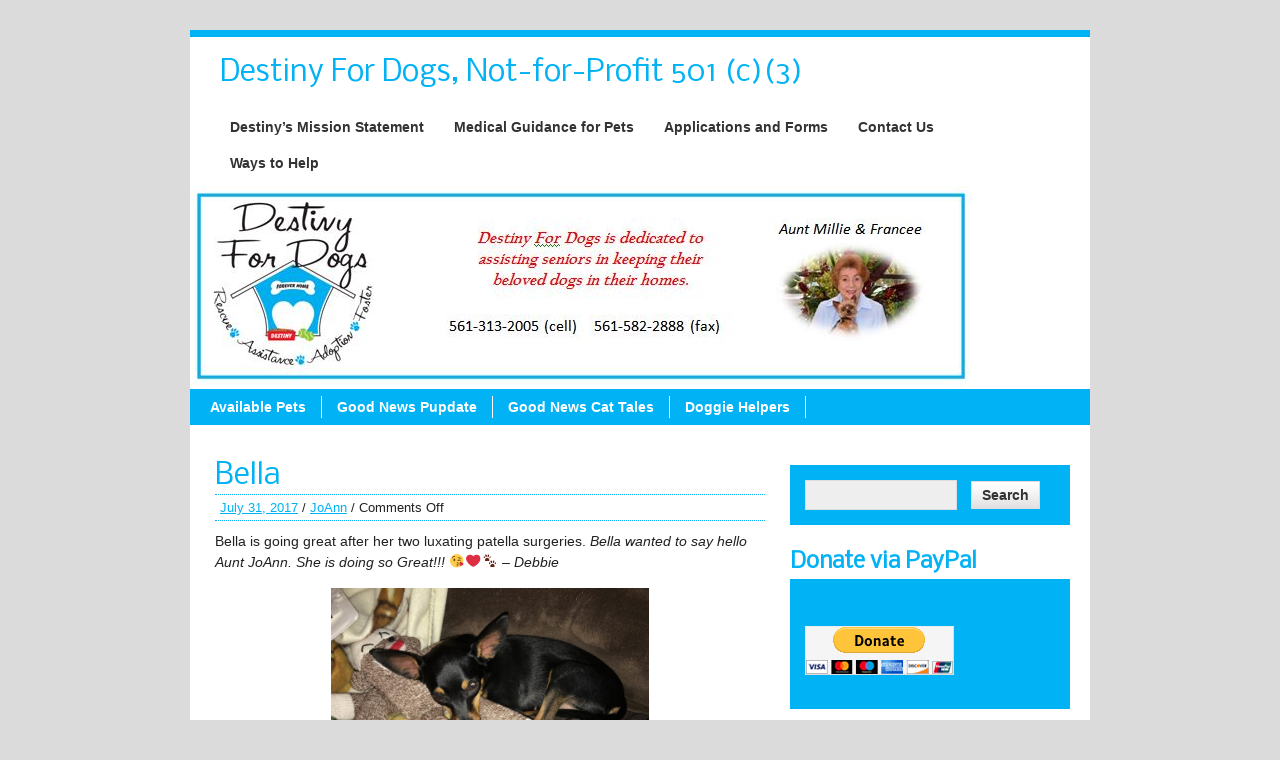

--- FILE ---
content_type: text/html; charset=UTF-8
request_url: https://destinyfordogs.com/bella/
body_size: 8233
content:
<!DOCTYPE html><!-- HTML 5 -->
<html lang="en-US">

<head>
	<meta name="google-site-verification" content="TilbrJIkmtBpny-rYMHHPx9QxRFANt6c5ktCkkpv20k" />
	<meta http-equiv="Content-Type" content="text/html; charset=UTF-8" />

	<link rel="pingback" href="https://destinyfordogs.com/xmlrpc.php" />
	
	<title>Bella | Destiny For Dogs, Not-for-Profit 501 (c)(3)</title>

<meta name='robots' content='max-image-preview:large' />
<link rel='dns-prefetch' href='//www.google.com' />
<link rel='dns-prefetch' href='//platform-api.sharethis.com' />
<link rel='dns-prefetch' href='//ajax.googleapis.com' />
<link rel='dns-prefetch' href='//fonts.googleapis.com' />
<link rel="alternate" type="application/rss+xml" title="Destiny For Dogs, Not-for-Profit 501 (c)(3) &raquo; Feed" href="https://destinyfordogs.com/feed/" />
<link rel="alternate" type="application/rss+xml" title="Destiny For Dogs, Not-for-Profit 501 (c)(3) &raquo; Comments Feed" href="https://destinyfordogs.com/comments/feed/" />
<script type="text/javascript">
window._wpemojiSettings = {"baseUrl":"https:\/\/s.w.org\/images\/core\/emoji\/14.0.0\/72x72\/","ext":".png","svgUrl":"https:\/\/s.w.org\/images\/core\/emoji\/14.0.0\/svg\/","svgExt":".svg","source":{"concatemoji":"https:\/\/destinyfordogs.com\/wp-includes\/js\/wp-emoji-release.min.js?ver=6.2.8"}};
/*! This file is auto-generated */
!function(e,a,t){var n,r,o,i=a.createElement("canvas"),p=i.getContext&&i.getContext("2d");function s(e,t){p.clearRect(0,0,i.width,i.height),p.fillText(e,0,0);e=i.toDataURL();return p.clearRect(0,0,i.width,i.height),p.fillText(t,0,0),e===i.toDataURL()}function c(e){var t=a.createElement("script");t.src=e,t.defer=t.type="text/javascript",a.getElementsByTagName("head")[0].appendChild(t)}for(o=Array("flag","emoji"),t.supports={everything:!0,everythingExceptFlag:!0},r=0;r<o.length;r++)t.supports[o[r]]=function(e){if(p&&p.fillText)switch(p.textBaseline="top",p.font="600 32px Arial",e){case"flag":return s("\ud83c\udff3\ufe0f\u200d\u26a7\ufe0f","\ud83c\udff3\ufe0f\u200b\u26a7\ufe0f")?!1:!s("\ud83c\uddfa\ud83c\uddf3","\ud83c\uddfa\u200b\ud83c\uddf3")&&!s("\ud83c\udff4\udb40\udc67\udb40\udc62\udb40\udc65\udb40\udc6e\udb40\udc67\udb40\udc7f","\ud83c\udff4\u200b\udb40\udc67\u200b\udb40\udc62\u200b\udb40\udc65\u200b\udb40\udc6e\u200b\udb40\udc67\u200b\udb40\udc7f");case"emoji":return!s("\ud83e\udef1\ud83c\udffb\u200d\ud83e\udef2\ud83c\udfff","\ud83e\udef1\ud83c\udffb\u200b\ud83e\udef2\ud83c\udfff")}return!1}(o[r]),t.supports.everything=t.supports.everything&&t.supports[o[r]],"flag"!==o[r]&&(t.supports.everythingExceptFlag=t.supports.everythingExceptFlag&&t.supports[o[r]]);t.supports.everythingExceptFlag=t.supports.everythingExceptFlag&&!t.supports.flag,t.DOMReady=!1,t.readyCallback=function(){t.DOMReady=!0},t.supports.everything||(n=function(){t.readyCallback()},a.addEventListener?(a.addEventListener("DOMContentLoaded",n,!1),e.addEventListener("load",n,!1)):(e.attachEvent("onload",n),a.attachEvent("onreadystatechange",function(){"complete"===a.readyState&&t.readyCallback()})),(e=t.source||{}).concatemoji?c(e.concatemoji):e.wpemoji&&e.twemoji&&(c(e.twemoji),c(e.wpemoji)))}(window,document,window._wpemojiSettings);
</script>
<style type="text/css">
img.wp-smiley,
img.emoji {
	display: inline !important;
	border: none !important;
	box-shadow: none !important;
	height: 1em !important;
	width: 1em !important;
	margin: 0 0.07em !important;
	vertical-align: -0.1em !important;
	background: none !important;
	padding: 0 !important;
}
</style>
	<link rel='stylesheet' id='wp-block-library-css' href='https://destinyfordogs.com/wp-includes/css/dist/block-library/style.min.css?ver=6.2.8' type='text/css' media='all' />
<link rel='stylesheet' id='classic-theme-styles-css' href='https://destinyfordogs.com/wp-includes/css/classic-themes.min.css?ver=6.2.8' type='text/css' media='all' />
<style id='global-styles-inline-css' type='text/css'>
body{--wp--preset--color--black: #000000;--wp--preset--color--cyan-bluish-gray: #abb8c3;--wp--preset--color--white: #ffffff;--wp--preset--color--pale-pink: #f78da7;--wp--preset--color--vivid-red: #cf2e2e;--wp--preset--color--luminous-vivid-orange: #ff6900;--wp--preset--color--luminous-vivid-amber: #fcb900;--wp--preset--color--light-green-cyan: #7bdcb5;--wp--preset--color--vivid-green-cyan: #00d084;--wp--preset--color--pale-cyan-blue: #8ed1fc;--wp--preset--color--vivid-cyan-blue: #0693e3;--wp--preset--color--vivid-purple: #9b51e0;--wp--preset--gradient--vivid-cyan-blue-to-vivid-purple: linear-gradient(135deg,rgba(6,147,227,1) 0%,rgb(155,81,224) 100%);--wp--preset--gradient--light-green-cyan-to-vivid-green-cyan: linear-gradient(135deg,rgb(122,220,180) 0%,rgb(0,208,130) 100%);--wp--preset--gradient--luminous-vivid-amber-to-luminous-vivid-orange: linear-gradient(135deg,rgba(252,185,0,1) 0%,rgba(255,105,0,1) 100%);--wp--preset--gradient--luminous-vivid-orange-to-vivid-red: linear-gradient(135deg,rgba(255,105,0,1) 0%,rgb(207,46,46) 100%);--wp--preset--gradient--very-light-gray-to-cyan-bluish-gray: linear-gradient(135deg,rgb(238,238,238) 0%,rgb(169,184,195) 100%);--wp--preset--gradient--cool-to-warm-spectrum: linear-gradient(135deg,rgb(74,234,220) 0%,rgb(151,120,209) 20%,rgb(207,42,186) 40%,rgb(238,44,130) 60%,rgb(251,105,98) 80%,rgb(254,248,76) 100%);--wp--preset--gradient--blush-light-purple: linear-gradient(135deg,rgb(255,206,236) 0%,rgb(152,150,240) 100%);--wp--preset--gradient--blush-bordeaux: linear-gradient(135deg,rgb(254,205,165) 0%,rgb(254,45,45) 50%,rgb(107,0,62) 100%);--wp--preset--gradient--luminous-dusk: linear-gradient(135deg,rgb(255,203,112) 0%,rgb(199,81,192) 50%,rgb(65,88,208) 100%);--wp--preset--gradient--pale-ocean: linear-gradient(135deg,rgb(255,245,203) 0%,rgb(182,227,212) 50%,rgb(51,167,181) 100%);--wp--preset--gradient--electric-grass: linear-gradient(135deg,rgb(202,248,128) 0%,rgb(113,206,126) 100%);--wp--preset--gradient--midnight: linear-gradient(135deg,rgb(2,3,129) 0%,rgb(40,116,252) 100%);--wp--preset--duotone--dark-grayscale: url('#wp-duotone-dark-grayscale');--wp--preset--duotone--grayscale: url('#wp-duotone-grayscale');--wp--preset--duotone--purple-yellow: url('#wp-duotone-purple-yellow');--wp--preset--duotone--blue-red: url('#wp-duotone-blue-red');--wp--preset--duotone--midnight: url('#wp-duotone-midnight');--wp--preset--duotone--magenta-yellow: url('#wp-duotone-magenta-yellow');--wp--preset--duotone--purple-green: url('#wp-duotone-purple-green');--wp--preset--duotone--blue-orange: url('#wp-duotone-blue-orange');--wp--preset--font-size--small: 13px;--wp--preset--font-size--medium: 20px;--wp--preset--font-size--large: 36px;--wp--preset--font-size--x-large: 42px;--wp--preset--spacing--20: 0.44rem;--wp--preset--spacing--30: 0.67rem;--wp--preset--spacing--40: 1rem;--wp--preset--spacing--50: 1.5rem;--wp--preset--spacing--60: 2.25rem;--wp--preset--spacing--70: 3.38rem;--wp--preset--spacing--80: 5.06rem;--wp--preset--shadow--natural: 6px 6px 9px rgba(0, 0, 0, 0.2);--wp--preset--shadow--deep: 12px 12px 50px rgba(0, 0, 0, 0.4);--wp--preset--shadow--sharp: 6px 6px 0px rgba(0, 0, 0, 0.2);--wp--preset--shadow--outlined: 6px 6px 0px -3px rgba(255, 255, 255, 1), 6px 6px rgba(0, 0, 0, 1);--wp--preset--shadow--crisp: 6px 6px 0px rgba(0, 0, 0, 1);}:where(.is-layout-flex){gap: 0.5em;}body .is-layout-flow > .alignleft{float: left;margin-inline-start: 0;margin-inline-end: 2em;}body .is-layout-flow > .alignright{float: right;margin-inline-start: 2em;margin-inline-end: 0;}body .is-layout-flow > .aligncenter{margin-left: auto !important;margin-right: auto !important;}body .is-layout-constrained > .alignleft{float: left;margin-inline-start: 0;margin-inline-end: 2em;}body .is-layout-constrained > .alignright{float: right;margin-inline-start: 2em;margin-inline-end: 0;}body .is-layout-constrained > .aligncenter{margin-left: auto !important;margin-right: auto !important;}body .is-layout-constrained > :where(:not(.alignleft):not(.alignright):not(.alignfull)){max-width: var(--wp--style--global--content-size);margin-left: auto !important;margin-right: auto !important;}body .is-layout-constrained > .alignwide{max-width: var(--wp--style--global--wide-size);}body .is-layout-flex{display: flex;}body .is-layout-flex{flex-wrap: wrap;align-items: center;}body .is-layout-flex > *{margin: 0;}:where(.wp-block-columns.is-layout-flex){gap: 2em;}.has-black-color{color: var(--wp--preset--color--black) !important;}.has-cyan-bluish-gray-color{color: var(--wp--preset--color--cyan-bluish-gray) !important;}.has-white-color{color: var(--wp--preset--color--white) !important;}.has-pale-pink-color{color: var(--wp--preset--color--pale-pink) !important;}.has-vivid-red-color{color: var(--wp--preset--color--vivid-red) !important;}.has-luminous-vivid-orange-color{color: var(--wp--preset--color--luminous-vivid-orange) !important;}.has-luminous-vivid-amber-color{color: var(--wp--preset--color--luminous-vivid-amber) !important;}.has-light-green-cyan-color{color: var(--wp--preset--color--light-green-cyan) !important;}.has-vivid-green-cyan-color{color: var(--wp--preset--color--vivid-green-cyan) !important;}.has-pale-cyan-blue-color{color: var(--wp--preset--color--pale-cyan-blue) !important;}.has-vivid-cyan-blue-color{color: var(--wp--preset--color--vivid-cyan-blue) !important;}.has-vivid-purple-color{color: var(--wp--preset--color--vivid-purple) !important;}.has-black-background-color{background-color: var(--wp--preset--color--black) !important;}.has-cyan-bluish-gray-background-color{background-color: var(--wp--preset--color--cyan-bluish-gray) !important;}.has-white-background-color{background-color: var(--wp--preset--color--white) !important;}.has-pale-pink-background-color{background-color: var(--wp--preset--color--pale-pink) !important;}.has-vivid-red-background-color{background-color: var(--wp--preset--color--vivid-red) !important;}.has-luminous-vivid-orange-background-color{background-color: var(--wp--preset--color--luminous-vivid-orange) !important;}.has-luminous-vivid-amber-background-color{background-color: var(--wp--preset--color--luminous-vivid-amber) !important;}.has-light-green-cyan-background-color{background-color: var(--wp--preset--color--light-green-cyan) !important;}.has-vivid-green-cyan-background-color{background-color: var(--wp--preset--color--vivid-green-cyan) !important;}.has-pale-cyan-blue-background-color{background-color: var(--wp--preset--color--pale-cyan-blue) !important;}.has-vivid-cyan-blue-background-color{background-color: var(--wp--preset--color--vivid-cyan-blue) !important;}.has-vivid-purple-background-color{background-color: var(--wp--preset--color--vivid-purple) !important;}.has-black-border-color{border-color: var(--wp--preset--color--black) !important;}.has-cyan-bluish-gray-border-color{border-color: var(--wp--preset--color--cyan-bluish-gray) !important;}.has-white-border-color{border-color: var(--wp--preset--color--white) !important;}.has-pale-pink-border-color{border-color: var(--wp--preset--color--pale-pink) !important;}.has-vivid-red-border-color{border-color: var(--wp--preset--color--vivid-red) !important;}.has-luminous-vivid-orange-border-color{border-color: var(--wp--preset--color--luminous-vivid-orange) !important;}.has-luminous-vivid-amber-border-color{border-color: var(--wp--preset--color--luminous-vivid-amber) !important;}.has-light-green-cyan-border-color{border-color: var(--wp--preset--color--light-green-cyan) !important;}.has-vivid-green-cyan-border-color{border-color: var(--wp--preset--color--vivid-green-cyan) !important;}.has-pale-cyan-blue-border-color{border-color: var(--wp--preset--color--pale-cyan-blue) !important;}.has-vivid-cyan-blue-border-color{border-color: var(--wp--preset--color--vivid-cyan-blue) !important;}.has-vivid-purple-border-color{border-color: var(--wp--preset--color--vivid-purple) !important;}.has-vivid-cyan-blue-to-vivid-purple-gradient-background{background: var(--wp--preset--gradient--vivid-cyan-blue-to-vivid-purple) !important;}.has-light-green-cyan-to-vivid-green-cyan-gradient-background{background: var(--wp--preset--gradient--light-green-cyan-to-vivid-green-cyan) !important;}.has-luminous-vivid-amber-to-luminous-vivid-orange-gradient-background{background: var(--wp--preset--gradient--luminous-vivid-amber-to-luminous-vivid-orange) !important;}.has-luminous-vivid-orange-to-vivid-red-gradient-background{background: var(--wp--preset--gradient--luminous-vivid-orange-to-vivid-red) !important;}.has-very-light-gray-to-cyan-bluish-gray-gradient-background{background: var(--wp--preset--gradient--very-light-gray-to-cyan-bluish-gray) !important;}.has-cool-to-warm-spectrum-gradient-background{background: var(--wp--preset--gradient--cool-to-warm-spectrum) !important;}.has-blush-light-purple-gradient-background{background: var(--wp--preset--gradient--blush-light-purple) !important;}.has-blush-bordeaux-gradient-background{background: var(--wp--preset--gradient--blush-bordeaux) !important;}.has-luminous-dusk-gradient-background{background: var(--wp--preset--gradient--luminous-dusk) !important;}.has-pale-ocean-gradient-background{background: var(--wp--preset--gradient--pale-ocean) !important;}.has-electric-grass-gradient-background{background: var(--wp--preset--gradient--electric-grass) !important;}.has-midnight-gradient-background{background: var(--wp--preset--gradient--midnight) !important;}.has-small-font-size{font-size: var(--wp--preset--font-size--small) !important;}.has-medium-font-size{font-size: var(--wp--preset--font-size--medium) !important;}.has-large-font-size{font-size: var(--wp--preset--font-size--large) !important;}.has-x-large-font-size{font-size: var(--wp--preset--font-size--x-large) !important;}
.wp-block-navigation a:where(:not(.wp-element-button)){color: inherit;}
:where(.wp-block-columns.is-layout-flex){gap: 2em;}
.wp-block-pullquote{font-size: 1.5em;line-height: 1.6;}
</style>
<link rel='stylesheet' id='ccf-jquery-ui-css' href='//ajax.googleapis.com/ajax/libs/jqueryui/1.8.2/themes/smoothness/jquery-ui.css?ver=6.2.8' type='text/css' media='all' />
<link rel='stylesheet' id='ccf-form-css' href='https://destinyfordogs.com/wp-content/plugins/custom-contact-forms/assets/build/css/form.min.css?ver=7.8.5' type='text/css' media='all' />
<link rel='stylesheet' id='zeeBusiness_stylesheet-css' href='https://destinyfordogs.com/wp-content/themes/zeebusiness/style.css?ver=6.2.8' type='text/css' media='all' />
<link rel='stylesheet' id='themezee_default_font-css' href='https://fonts.googleapis.com/css?family=Nobile&#038;ver=6.2.8' type='text/css' media='all' />
<script type='text/javascript' src='https://destinyfordogs.com/wp-includes/js/jquery/jquery.min.js?ver=3.6.4' id='jquery-core-js'></script>
<script type='text/javascript' src='https://destinyfordogs.com/wp-includes/js/jquery/jquery-migrate.min.js?ver=3.4.0' id='jquery-migrate-js'></script>
<script type='text/javascript' src='https://destinyfordogs.com/wp-includes/js/jquery/ui/core.min.js?ver=1.13.2' id='jquery-ui-core-js'></script>
<script type='text/javascript' src='https://destinyfordogs.com/wp-includes/js/jquery/ui/datepicker.min.js?ver=1.13.2' id='jquery-ui-datepicker-js'></script>
<script type='text/javascript' id='jquery-ui-datepicker-js-after'>
jQuery(function(jQuery){jQuery.datepicker.setDefaults({"closeText":"Close","currentText":"Today","monthNames":["January","February","March","April","May","June","July","August","September","October","November","December"],"monthNamesShort":["Jan","Feb","Mar","Apr","May","Jun","Jul","Aug","Sep","Oct","Nov","Dec"],"nextText":"Next","prevText":"Previous","dayNames":["Sunday","Monday","Tuesday","Wednesday","Thursday","Friday","Saturday"],"dayNamesShort":["Sun","Mon","Tue","Wed","Thu","Fri","Sat"],"dayNamesMin":["S","M","T","W","T","F","S"],"dateFormat":"MM d, yy","firstDay":1,"isRTL":false});});
</script>
<script type='text/javascript' src='https://destinyfordogs.com/wp-includes/js/underscore.min.js?ver=1.13.4' id='underscore-js'></script>
<script type='text/javascript' id='ccf-form-js-extra'>
/* <![CDATA[ */
var ccfSettings = {"ajaxurl":"https:\/\/destinyfordogs.com\/wp-admin\/admin-ajax.php","required":"This field is required.","date_required":"Date is required.","hour_required":"Hour is required.","minute_required":"Minute is required.","am-pm_required":"AM\/PM is required.","match":"Emails do not match.","email":"This is not a valid email address.","recaptcha":"Your reCAPTCHA response was incorrect.","recaptcha_theme":"light","phone":"This is not a valid phone number.","digits":"This phone number is not 10 digits","hour":"This is not a valid hour.","date":"This date is not valid.","minute":"This is not a valid minute.","fileExtension":"This is not an allowed file extension","fileSize":"This file is bigger than","unknown":"An unknown error occured.","website":"This is not a valid URL. URL's must start with http(s):\/\/"};
/* ]]> */
</script>
<script type='text/javascript' src='https://destinyfordogs.com/wp-content/plugins/custom-contact-forms/assets/build/js/form.min.js?ver=7.8.5' id='ccf-form-js'></script>
<script type='text/javascript' src='https://destinyfordogs.com/wp-content/themes/zeebusiness/includes/js/jquery.cycle.all.min.js?ver=6.2.8' id='zee_jquery-cycle-js'></script>
<script type='text/javascript' src='//platform-api.sharethis.com/js/sharethis.js#product=ga&#038;property=5fc53a347bb23a0012fc1312' id='googleanalytics-platform-sharethis-js'></script>
<link rel="https://api.w.org/" href="https://destinyfordogs.com/wp-json/" /><link rel="alternate" type="application/json" href="https://destinyfordogs.com/wp-json/wp/v2/posts/5522" /><link rel="EditURI" type="application/rsd+xml" title="RSD" href="https://destinyfordogs.com/xmlrpc.php?rsd" />
<link rel="wlwmanifest" type="application/wlwmanifest+xml" href="https://destinyfordogs.com/wp-includes/wlwmanifest.xml" />
<meta name="generator" content="WordPress 6.2.8" />
<link rel="canonical" href="https://destinyfordogs.com/bella/" />
<link rel='shortlink' href='https://destinyfordogs.com/?p=5522' />
<link rel="alternate" type="application/json+oembed" href="https://destinyfordogs.com/wp-json/oembed/1.0/embed?url=https%3A%2F%2Fdestinyfordogs.com%2Fbella%2F" />
<link rel="alternate" type="text/xml+oembed" href="https://destinyfordogs.com/wp-json/oembed/1.0/embed?url=https%3A%2F%2Fdestinyfordogs.com%2Fbella%2F&#038;format=xml" />
<script type="text/javascript">
				//<![CDATA[
					jQuery(document).ready(function($) {
						$('#nav ul').css({display: 'none'}); // Opera Fix
						$('#nav li').hover(function(){
							$(this).find('ul:first').css({visibility: 'visible',display: 'none'}).slideDown(350);
						},function(){
							$(this).find('ul:first').css({visibility: 'hidden'});
						});
						
						$('#topnav ul').css({display: 'none'}); // Opera Fix
						$('#topnav li').hover(function(){
							$(this).find('ul:first').css({visibility: 'visible',display: 'none'}).slideDown(350);
						},function(){
							$(this).find('ul:first').css({visibility: 'hidden'});
						});
					});
				//]]>
				</script><style type="text/css">
			a, a:link, a:visited, .postmeta a:link, .postmeta a:visited, .postinfo a:link, .postinfo a:visited,
			#comments a:link, #comments a:visited, #respond a:link, #respond a:visited, #logo h1, 
			#navi ul li a:hover, .post-title, .post-title a:link, .post-title a:visited, #sidebar .widgettitle, 
			#bottombar .widgettitle, #sidebar .widgettitle a
			{
				color: #01b2f5;
			}
			#topnavi ul li a:hover, #topnavi ul li ul, #navi,
			.more-link, .arh, #slide_panel, #comments h3, #respond h3, .bypostauthor .fn, .wp-pagenavi .current,
			#sidebar ul li ul, #sidebar ul li div, #bottombar ul li ul, #bottombar ul li div {
				background: #01b2f5;
			}
			#wrapper {
				border-top: 7px solid #01b2f5;
				border-bottom: 7px solid #01b2f5;
			}
			.sticky {
				border-left: 4px solid #01b2f5;
			}
			.widget-tabnav li a { 
				color: # !important;
			}
			.postmeta {
				border-top: 1px dotted #01b2f5;
				border-bottom: 1px dotted #01b2f5;
			}
			.commentlist .comment {
				border-top: 1px dotted #01b2f5;
			}
			#comments .children .comment {
				border-left: 2px solid #01b2f5;
				border-top: 1px dotted #01b2f5;
			}
		</style><style type="text/css"></style><style type="text/css" id="custom-background-css">
body.custom-background { background-color: #dbdbdb; }
</style>
	<link rel="icon" href="https://destinyfordogs.com/wp-content/uploads/2019/05/cropped-Logo-DFD-32x32.jpg" sizes="32x32" />
<link rel="icon" href="https://destinyfordogs.com/wp-content/uploads/2019/05/cropped-Logo-DFD-192x192.jpg" sizes="192x192" />
<link rel="apple-touch-icon" href="https://destinyfordogs.com/wp-content/uploads/2019/05/cropped-Logo-DFD-180x180.jpg" />
<meta name="msapplication-TileImage" content="https://destinyfordogs.com/wp-content/uploads/2019/05/cropped-Logo-DFD-270x270.jpg" />
</head>

<body class="post-template-default single single-post postid-5522 single-format-standard custom-background">

<div id="wrapper">

		<div id="header">

		<div id="head">
			<div id="logo">
									<a href="https://destinyfordogs.com/"><h1>Destiny For Dogs, Not-for-Profit 501 (c)(3)</h1></a>
							</div>
			<div id="topnavi">
				<ul id="topnav" class="menu"><li id="menu-item-7833" class="menu-item menu-item-type-post_type menu-item-object-page menu-item-has-children menu-item-7833"><a href="https://destinyfordogs.com/destinys-mission-statement/">Destiny&#8217;s Mission Statement</a>
<ul class="sub-menu">
	<li id="menu-item-7834" class="menu-item menu-item-type-post_type menu-item-object-page menu-item-7834"><a href="https://destinyfordogs.com/destinys-mission-statement/why-dogs-end-up-in-rescue/">Why Me?</a></li>
	<li id="menu-item-7835" class="menu-item menu-item-type-post_type menu-item-object-page menu-item-7835"><a href="https://destinyfordogs.com/destinys-mission-statement/about-sos/">Destiny&#8217;s Logo Story</a></li>
</ul>
</li>
<li id="menu-item-7832" class="menu-item menu-item-type-post_type menu-item-object-page menu-item-7832"><a href="https://destinyfordogs.com/medical-helpful-hints-for-your-pet/">Medical Guidance for Pets</a></li>
<li id="menu-item-7836" class="menu-item menu-item-type-post_type menu-item-object-page menu-item-7836"><a href="https://destinyfordogs.com/printable-forms/">Applications and Forms</a></li>
<li id="menu-item-7837" class="menu-item menu-item-type-post_type menu-item-object-page menu-item-7837"><a href="https://destinyfordogs.com/contact-us/">Contact Us</a></li>
<li id="menu-item-7838" class="menu-item menu-item-type-post_type menu-item-object-page menu-item-has-children menu-item-7838"><a href="https://destinyfordogs.com/ways-to-help/">Ways to Help</a>
<ul class="sub-menu">
	<li id="menu-item-7840" class="menu-item menu-item-type-post_type menu-item-object-page menu-item-7840"><a href="https://destinyfordogs.com/ways-to-help/donation-questions/">Donation Questions</a></li>
	<li id="menu-item-7841" class="menu-item menu-item-type-post_type menu-item-object-page menu-item-7841"><a href="https://destinyfordogs.com/ways-to-help/fostering-a-dog/">Fostering a Dog</a></li>
	<li id="menu-item-7842" class="menu-item menu-item-type-post_type menu-item-object-page menu-item-7842"><a href="https://destinyfordogs.com/ways-to-help/i-want-to-adopt/">I Want to Adopt</a></li>
</ul>
</li>
</ul>			</div>
		</div>
	</div>
		
			<div id="custom_header">
			<img src="https://destinyfordogs.com/wp-content/uploads/2023/05/Aunt-Millie-Banner.jpg" />
		</div>
		
	<div id="navi">
		<ul id="nav" class="menu"><li id="menu-item-7887" class="menu-item menu-item-type-post_type menu-item-object-page menu-item-7887"><a href="https://destinyfordogs.com/available-pets/">Available Pets</a></li>
<li id="menu-item-402" class="menu-item menu-item-type-taxonomy menu-item-object-category current-post-ancestor current-menu-parent current-post-parent menu-item-has-children menu-item-402"><a href="https://destinyfordogs.com/category/successful-adoptions/">Good News Pupdate</a>
<ul class="sub-menu">
	<li id="menu-item-405" class="menu-item menu-item-type-taxonomy menu-item-object-category menu-item-405"><a href="https://destinyfordogs.com/category/successful-adoptions/fosters-who-adopt/">Foster Failures</a></li>
	<li id="menu-item-404" class="menu-item menu-item-type-taxonomy menu-item-object-category menu-item-404"><a href="https://destinyfordogs.com/category/successful-adoptions/cute-pet-pictures/">American Pet Idol</a></li>
</ul>
</li>
<li id="menu-item-7825" class="menu-item menu-item-type-taxonomy menu-item-object-category menu-item-7825"><a href="https://destinyfordogs.com/category/good-news-cat-tales/">Good News Cat Tales</a></li>
<li id="menu-item-403" class="menu-item menu-item-type-taxonomy menu-item-object-category menu-item-has-children menu-item-403"><a href="https://destinyfordogs.com/category/people-who-help/sponsors/">Doggie Helpers</a>
<ul class="sub-menu">
	<li id="menu-item-8091" class="menu-item menu-item-type-taxonomy menu-item-object-category menu-item-8091"><a href="https://destinyfordogs.com/category/people-who-help/">Animal Good Deeds</a></li>
</ul>
</li>
</ul>	</div>
	<div class="clear"></div>
	
	<div id="wrap">
	<div id="content">

		
			<div id="post-5522" class="post-5522 post type-post status-publish format-standard hentry category-successful-adoptions">
			
				<h2 class="post-title">Bella</h2>
					
				<div class="postmeta">	<a href="https://destinyfordogs.com/bella/">July 31, 2017</a> / 
<a href="https://destinyfordogs.com/author/joann/" title="Posts by JoAnn" rel="author">JoAnn</a> / <span>Comments Off<span class="screen-reader-text"> on Bella</span></span></div>
				
				<div class="entry">
										<p>Bella is going great after her two luxating patella surgeries. <em>Bella wanted to say hello Aunt JoAnn. She is doing so Great!!! &#x1f618;❤&#x1f43e; &#8211; Debbie</em></p>
<p><a href="http://destinyfordogs.com/bella/bella/" rel="attachment wp-att-5523"><img decoding="async" class="aligncenter wp-image-5523" src="https://destinyfordogs.com/wp-content/uploads/2017/07/Bella.jpg" alt="" width="318" height="238" srcset="https://destinyfordogs.com/wp-content/uploads/2017/07/Bella.jpg 1600w, https://destinyfordogs.com/wp-content/uploads/2017/07/Bella-300x225.jpg 300w, https://destinyfordogs.com/wp-content/uploads/2017/07/Bella-768x576.jpg 768w, https://destinyfordogs.com/wp-content/uploads/2017/07/Bella-1024x768.jpg 1024w" sizes="(max-width: 318px) 100vw, 318px" /></a> <a href="http://destinyfordogs.com/bella/bella-and-mom/" rel="attachment wp-att-5524"><img decoding="async" loading="lazy" class="aligncenter wp-image-5524" src="https://destinyfordogs.com/wp-content/uploads/2017/07/Bella-and-Mom-e1501512126793.jpg" alt="" width="350" height="461" srcset="https://destinyfordogs.com/wp-content/uploads/2017/07/Bella-and-Mom-e1501512126793.jpg 1265w, https://destinyfordogs.com/wp-content/uploads/2017/07/Bella-and-Mom-e1501512126793-228x300.jpg 228w, https://destinyfordogs.com/wp-content/uploads/2017/07/Bella-and-Mom-e1501512126793-768x1013.jpg 768w, https://destinyfordogs.com/wp-content/uploads/2017/07/Bella-and-Mom-e1501512126793-777x1024.jpg 777w" sizes="(max-width: 350px) 100vw, 350px" /></a></p>
					<div class="clear"></div>
										<!-- <rdf:RDF xmlns:rdf="http://www.w3.org/1999/02/22-rdf-syntax-ns#"
			xmlns:dc="http://purl.org/dc/elements/1.1/"
			xmlns:trackback="http://madskills.com/public/xml/rss/module/trackback/">
		<rdf:Description rdf:about="https://destinyfordogs.com/bella/"
    dc:identifier="https://destinyfordogs.com/bella/"
    dc:title="Bella"
    trackback:ping="https://destinyfordogs.com/bella/trackback/" />
</rdf:RDF> -->			
				</div>
				
				<div class="postinfo">Category: <a href="https://destinyfordogs.com/category/successful-adoptions/" rel="category tag">Good News Pupdate</a> / </div>

			</div>
		
		

			<p class="nocomments">Comments are closed.</p>
	
		
	</div>
		
	
<div id="sidebar">
		<ul>

<li id="search-2" class="widget widget_search"><form role="search" method="get" id="searchform" class="searchform" action="https://destinyfordogs.com/">
				<div>
					<label class="screen-reader-text" for="s">Search for:</label>
					<input type="text" value="" name="s" id="s" />
					<input type="submit" id="searchsubmit" value="Search" />
				</div>
			</form></li>
<li id="text-5" class="widget widget_text"><h2 class="widgettitle">Donate via PayPal</h2>
			<div class="textwidget"><form action="https://www.paypal.com/cgi-bin/webscr" method="post" target="_top"><input name="cmd" type="hidden" value="_s-xclick" /><br />
<input name="hosted_button_id" type="hidden" value="KXG4F33B9DCUE" /><br />
<input alt="PayPal - The safer, easier way to pay online!" name="submit" src="https://www.paypalobjects.com/en_US/i/btn/btn_donateCC_LG.gif" type="image" /><br />
<img decoding="async" loading="lazy" src="https://www.paypalobjects.com/en_US/i/scr/pixel.gif" alt="" width="1" height="1" border="0" /></form>
</div>
		</li>
<li id="linkcat-31" class="widget widget_links"><h2 class="widgettitle">Animal Rescue Sponsors and Supporters</h2>

	<ul class='xoxo blogroll'>
<li><a href="https://www.amazon.com/I-Cant-Believe-Thats-True/dp/B08DC1P8JX/ref=sr_1_1?dchild=1&#038;qid=1596486466&#038;refinements=p_27%3AThomas+Jerry+Fasano&#038;s=books&#038;sr=1-1&#038;text=Thomas+Jerry+Fasano" rel="noopener" title="A portion of the proceeds will be donated to Destiny For Dogs" target="_blank">I Can&#039;t Believe That&#039;s True by Thomas Fasano</a></li>
<li><a href="http://www.southdixieanimalhospital.com" title="Dr. Barton helping Destiny for Dogs for years">Veterinarian</a></li>

	</ul>
</li>

<li id="linkcat-30" class="widget widget_links"><h2 class="widgettitle">Wish Lists</h2>

	<ul class='xoxo blogroll'>
<li><a href="https://smile.amazon.com/hz/charitylist/ls/1XDR3SJKURTB7/ref=smi_ext_lnk_lcl_cl" rel="noopener" title="Items to purchase and send to Destiny for Dogs" target="_blank">Amazon Wish List</a></li>
<li><a href="http://destinyfordogs.com/ways-to-help/our-wish-list/" rel="me noopener" title="Destiny for Dog&#8217;s Wish List Items. Please Help." target="_blank">Our Wish List</a></li>

	</ul>
</li>

<li id="theme_socialmedia-2" class="widget theme_socialmedia"><h2 class="widgettitle">Connect with us</h2>
			<div class="widget-social-icons">
				
			<a target="_blank" href="http://twitter.com/destinyfordogs"><img src="https://destinyfordogs.com/wp-content/themes/zeebusiness/images/icons/twitter.png" alt="twitter" /></a><a target="_blank" href="http://www.facebook.com/destinyfordogs"><img src="https://destinyfordogs.com/wp-content/themes/zeebusiness/images/icons/facebook.png" alt="facebook" /></a><a target="_blank" href="mailto:joann@destinyfordogs.com"><img src="https://destinyfordogs.com/wp-content/themes/zeebusiness/images/icons/email.png" alt="email" /></a>			</div>
		</li>
<li id="text-6" class="widget widget_text"><h2 class="widgettitle">Chewy.com</h2>
			<div class="textwidget"><div style="width:200px">
<a href="https://www.chewy.com/rp/7395"><img decoding="async" loading="lazy" src="https://www.chewy.com/assets/img/partners/rescue/banner-200x200.png" width="200" height="200" border="0"></a></p>
<div style="background:#0065bd; font-family:Arial, Helvetica, sans-serif; font-size:11px; font-weight:normal; text-align:center; color:#fff; padding:3px;">
Free Shipping on <a style="color:#fff; text-decoration:none;" href="https://www.chewy.com/rp/7395">Dog and Cat Food</a>
</div>
</div>
</div>
		</li>
<li id="pages-2" class="widget widget_pages"><h2 class="widgettitle">Pages</h2>

			<ul>
				<li class="page_item page-item-5908"><a href="https://destinyfordogs.com/available-pets/">Available Pets</a></li>
<li class="page_item page-item-1787 page_item_has_children"><a href="https://destinyfordogs.com/destinys-mission-statement/">Destiny&#8217;s Mission Statement</a>
<ul class='children'>
	<li class="page_item page-item-2"><a href="https://destinyfordogs.com/destinys-mission-statement/about-sos/">Destiny&#8217;s Logo Story</a></li>
	<li class="page_item page-item-131"><a href="https://destinyfordogs.com/destinys-mission-statement/why-dogs-end-up-in-rescue/">Why Me?</a></li>
</ul>
</li>
<li class="page_item page-item-2097"><a href="https://destinyfordogs.com/medical-helpful-hints-for-your-pet/">Medical Guidance for Pets</a></li>
<li class="page_item page-item-103"><a href="https://destinyfordogs.com/printable-forms/">Applications and Forms</a></li>
<li class="page_item page-item-10 page_item_has_children"><a href="https://destinyfordogs.com/ways-to-help/">Ways to Help</a>
<ul class='children'>
	<li class="page_item page-item-216"><a href="https://destinyfordogs.com/ways-to-help/donation-questions/">Donation Questions</a></li>
	<li class="page_item page-item-80"><a href="https://destinyfordogs.com/ways-to-help/fostering-a-dog/">Fostering a Dog</a></li>
	<li class="page_item page-item-35"><a href="https://destinyfordogs.com/ways-to-help/i-want-to-adopt/">I Want to Adopt</a></li>
</ul>
</li>
<li class="page_item page-item-19"><a href="https://destinyfordogs.com/contact-us/">Contact Us</a></li>
			</ul>

			</li>
<li id="categories-2" class="widget widget_categories"><h2 class="widgettitle">Pet Pages</h2>

			<ul>
					<li class="cat-item cat-item-25"><a href="https://destinyfordogs.com/category/people-who-help/">Animal Good Deeds</a> (28)
<ul class='children'>
	<li class="cat-item cat-item-21"><a href="https://destinyfordogs.com/category/people-who-help/sponsors/">Doggie Helpers</a> (26)
</li>
</ul>
</li>
	<li class="cat-item cat-item-4"><a href="https://destinyfordogs.com/category/need-forever-home/">Available Pets</a> (8)
</li>
	<li class="cat-item cat-item-1"><a href="https://destinyfordogs.com/category/general-information/">General</a> (1)
<ul class='children'>
	<li class="cat-item cat-item-37"><a href="https://destinyfordogs.com/category/general-information/doggie-event/">Doggie Event</a> (1)
</li>
</ul>
</li>
	<li class="cat-item cat-item-40"><a href="https://destinyfordogs.com/category/good-news-cat-tales/">Good News Cat Tales</a> (28)
</li>
	<li class="cat-item cat-item-19"><a href="https://destinyfordogs.com/category/successful-adoptions/">Good News Pupdate</a> (1,145)
<ul class='children'>
	<li class="cat-item cat-item-22"><a href="https://destinyfordogs.com/category/successful-adoptions/cute-pet-pictures/">American Pet Idol</a> (48)
</li>
	<li class="cat-item cat-item-20"><a href="https://destinyfordogs.com/category/successful-adoptions/fosters-who-adopt/">Foster Failures</a> (50)
</li>
</ul>
</li>
	<li class="cat-item cat-item-33"><a href="https://destinyfordogs.com/category/helping-seniors/">Helping Seniors</a> (1)
</li>
	<li class="cat-item cat-item-29"><a href="https://destinyfordogs.com/category/angels-who-have-crossed-over-the-rainbow-bridge/">In Memory Of&#8230;</a> (129)
</li>
	<li class="cat-item cat-item-32"><a href="https://destinyfordogs.com/category/in-the-news/">In the News</a> (9)
</li>
	<li class="cat-item cat-item-26"><a href="https://destinyfordogs.com/category/need-donations/">Need HELP!</a> (1)
</li>
	<li class="cat-item cat-item-35"><a href="https://destinyfordogs.com/category/our-wish-list/">Our Wish List</a> (1)
</li>
	<li class="cat-item cat-item-34"><a href="https://destinyfordogs.com/category/pet-safety/">Pet Safety</a> (2)
</li>
			</ul>

			</li>
	
	</ul>
	</div>	<div class="clear"></div>
	</div><!-- end #wrap -->
				
				<div id="footer">
			<p style="text-align: center"><strong>A COPY OF THE OFFICIAL REGISTRATION AND FINANCIAL INFORMATION MAY BE OBTAINED FROM THE DIVISION OF CONSUMER SERVICES BY CALLING TOLL-FREE (800-435-7352) WITHIN THE STATE.  REGISTRATION DOES NOT IMPLY ENDORSEMENT, APPROVAL, OR RECOMMENDATION BY THE STATE”  REGISTRATION#:  CH41202</strong>
<img class="aligncenter wp-image-1622" src="http://destinyfordogs.com/wp-content/uploads/2012/04/Destiny-Badge-Logo.png" alt="" width="111" height="114" /></p>			<div id="foot_navi">
							</div>
		</div>
		<div class="clear"></div>
				
</div><!-- end #wrapper -->

	<div class="credit_link">	<a href="http://themezee.com/">Wordpress Theme by ThemeZee</a>
</div>
	<script type='text/javascript' src='//www.google.com/recaptcha/api.js?ver=7.8.5&#038;onload=ccfRecaptchaOnload&#038;render=explicit' id='ccf-google-recaptcha-js'></script>
<script type='text/javascript' src='https://destinyfordogs.com/wp-includes/js/backbone.min.js?ver=1.4.1' id='backbone-js'></script>
<script type='text/javascript' id='wp-api-ccf-js-extra'>
/* <![CDATA[ */
var WP_API_Settings = {"root":"https:\/\/destinyfordogs.com\/wp-json\/","nonce":"d76d46aeec"};
/* ]]> */
</script>
<script type='text/javascript' src='https://destinyfordogs.com/wp-content/plugins/custom-contact-forms/wp-api/wp-api.js?ver=1.2' id='wp-api-ccf-js'></script>
</body>
</html>	